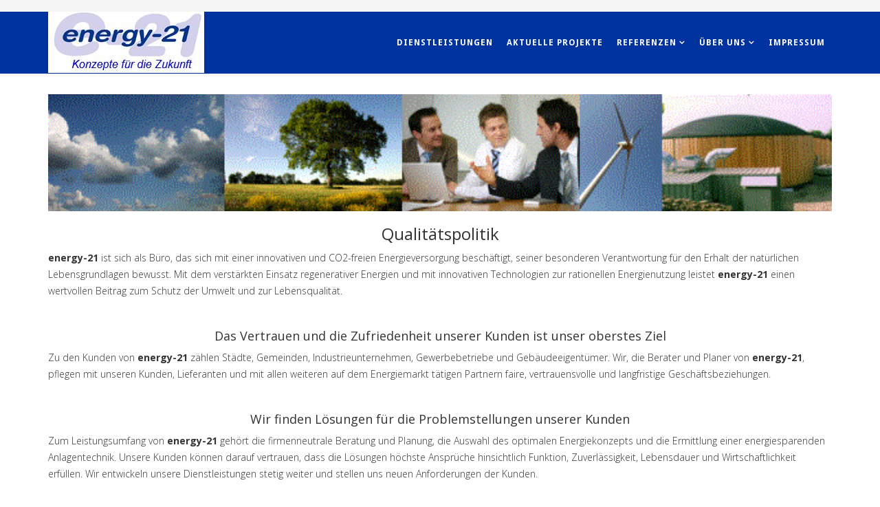

--- FILE ---
content_type: text/html; charset=utf-8
request_url: https://energy-21.de/index.php/ueber-uns/qualitaetspolitik
body_size: 14235
content:
<!DOCTYPE html>
<html xmlns="http://www.w3.org/1999/xhtml" xml:lang="de-de" lang="de-de" dir="ltr">
    <head>
        <meta http-equiv="X-UA-Compatible" content="IE=edge">
            <meta name="viewport" content="width=device-width, initial-scale=1">
                                <!-- head -->
                <base href="https://energy-21.de/index.php/ueber-uns/qualitaetspolitik" />
	<meta http-equiv="content-type" content="text/html; charset=utf-8" />
	<meta name="rights" content="(c) energy-21 2018" />
	<meta name="description" content="Energie" />
	<meta name="generator" content="Joomla! - Open Source Content Management" />
	<title>Qualitätspolitik</title>
	<link href="/templates/etindecor/images/favicon.ico" rel="shortcut icon" type="image/vnd.microsoft.icon" />
	<link href="//fonts.googleapis.com/css?family=Open+Sans:300,300italic,regular,italic,600,600italic,700,700italic,800,800italic&amp;subset=latin" rel="stylesheet" type="text/css" />
	<link href="//fonts.googleapis.com/css?family=Droid+Sans:regular,700&amp;subset=latin" rel="stylesheet" type="text/css" />
	<link href="/templates/etindecor/css/bootstrap.min.css" rel="stylesheet" type="text/css" />
	<link href="/templates/etindecor/css/font-awesome.min.css" rel="stylesheet" type="text/css" />
	<link href="/templates/etindecor/css/default.css" rel="stylesheet" type="text/css" />
	<link href="/templates/etindecor/css/legacy.css" rel="stylesheet" type="text/css" />
	<link href="/templates/etindecor/css/template.css" rel="stylesheet" type="text/css" />
	<link href="/templates/etindecor/css/presets/preset4.css" rel="stylesheet" class="preset" type="text/css" />
	<link href="/templates/etindecor/css/frontend-edit.css" rel="stylesheet" type="text/css" />
	<style type="text/css">
body{font-family:Open Sans, sans-serif; font-weight:300; }h1{font-family:Open Sans, sans-serif; font-weight:800; }h2{font-family:Open Sans, sans-serif; font-weight:600; }h3{font-family:Open Sans, sans-serif; font-weight:normal; }h4{font-family:Open Sans, sans-serif; font-weight:normal; }h5{font-family:Open Sans, sans-serif; font-weight:600; }h6{font-family:Open Sans, sans-serif; font-weight:600; }.sp-megamenu-parent{font-family:Droid Sans, sans-serif; font-size:15px; font-weight:normal; }.sp-megamenu-parent >li >a, .sp-megamenu-parent >li >span {
padding: 0 10px;
}
#offcanvas-toggler {
margin-top: -90px;
position: relative;
z-index: 999;
}@media (min-width: 1400px) {
.container {
max-width: 1140px;
}
}#sp-top-bar{ background-color:#f5f5f5;color:#999999; }
	</style>
	<script src="/media/jui/js/jquery.min.js?f90033ac8d8f125b0612ed3cb93d14ce" type="text/javascript"></script>
	<script src="/media/jui/js/jquery-noconflict.js?f90033ac8d8f125b0612ed3cb93d14ce" type="text/javascript"></script>
	<script src="/media/jui/js/jquery-migrate.min.js?f90033ac8d8f125b0612ed3cb93d14ce" type="text/javascript"></script>
	<script src="/media/system/js/caption.js?f90033ac8d8f125b0612ed3cb93d14ce" type="text/javascript"></script>
	<script src="/templates/etindecor/js/bootstrap.min.js" type="text/javascript"></script>
	<script src="/templates/etindecor/js/jquery.sticky.js" type="text/javascript"></script>
	<script src="/templates/etindecor/js/main.js" type="text/javascript"></script>
	<script src="/templates/etindecor/js/wow.min.js" type="text/javascript"></script>
	<script src="/templates/etindecor/js/custom.js" type="text/javascript"></script>
	<script src="/templates/etindecor/js/jquery.easing.min.js" type="text/javascript"></script>
	<script src="/templates/etindecor/js/frontend-edit.js" type="text/javascript"></script>
	<script type="text/javascript">
jQuery(window).on('load',  function() {
				new JCaption('img.caption');
			});
var sp_preloader = '';

var sp_gotop = '';

var sp_offanimation = 'drarkplus';

	</script>
	<meta property="og:url" content="https://energy-21.de/index.php/ueber-uns/qualitaetspolitik" />
	<meta property="og:type" content="article" />
	<meta property="og:title" content="Über uns: Qualitätspolitik" />
	<meta property="og:description" content="Qualitätspolitik energy-21 ist sich als Büro, das sich mit einer innovativen und CO2-freien Energieversorgung beschäftigt, seiner besonderen Verantwortung..." />

                                </head>
                <body class="site com-content view-article no-layout no-task itemid-141 de-de ltr  sticky-header layout-fluid off-canvas-menu-init">

                    <div class="body-wrapper">
                        <div class="body-innerwrapper">
                            <section id="sp-top-bar"><div class="container"><div class="row"><div id="sp-top1" class="col-lg-6 "><div class="sp-column "></div></div><div id="sp-top2" class="col-lg-6 "><div class="sp-column "></div></div></div></div></section><header id="sp-header"><div class="container"><div class="row"><div id="sp-logo" class="col-8 col-lg-3 "><div class="sp-column "><div class="logo"><a href="/"><img class="sp-default-logo hidden-xs" src="/images/energie-logo.jpg" alt="energy-21"><img class="sp-retina-logo hidden-xs" src="/images/energie-logo.jpg" alt="energy-21" width="227" height="89"><img class="sp-default-logo visible-xs" src="/images/energie-logo.jpg" alt="energy-21"></a></div></div></div><div id="sp-menu" class="col-4 col-lg-9 "><div class="sp-column ">			<div class='sp-megamenu-wrapper'>
				<a id="offcanvas-toggler" href="#"><i class="fa fa-bars"></i></a>
				<ul class="sp-megamenu-parent menu-fade hidden-sm hidden-xs"><li class="sp-menu-item"><a  href="/index.php"  ></a></li><li class="sp-menu-item"><a  href="/index.php/dienstleistungen"  >Dienstleistungen</a></li><li class="sp-menu-item"><a  href="/index.php/aktuelle-projekte"  >Aktuelle Projekte</a></li><li class="sp-menu-item sp-has-child"><a  href="/index.php/referenzen"  >Referenzen</a><div class="sp-dropdown sp-dropdown-main sp-menu-right" style="width: 240px;"><div class="sp-dropdown-inner"><ul class="sp-dropdown-items"><li class="sp-menu-item"><a  href="/index.php/referenzen/referenzen-klimaschutzprojekte"  >Klimaschutzprojekte</a></li><li class="sp-menu-item"><a  href="/index.php/referenzen/energiekonzepte"  >Energiekonzepte</a></li><li class="sp-menu-item"><a  href="/index.php/referenzen/regenerative-energien"  >Regenerative Energien</a></li></ul></div></div></li><li class="sp-menu-item sp-has-child active"><a  href="/index.php/ueber-uns"  >Über uns</a><div class="sp-dropdown sp-dropdown-main sp-menu-right" style="width: 240px;"><div class="sp-dropdown-inner"><ul class="sp-dropdown-items"><li class="sp-menu-item"><a  href="/index.php/ueber-uns/formular"  >Kontakt</a></li><li class="sp-menu-item"><a  href="/index.php/ueber-uns/veranstaltungen"  >Veranstaltungen</a></li><li class="sp-menu-item"><a  href="/index.php/ueber-uns/kooperationen"  >Kooperationen</a></li><li class="sp-menu-item"><a  href="/index.php/ueber-uns/team"  >Team</a></li><li class="sp-menu-item current-item active"><a  href="/index.php/ueber-uns/qualitaetspolitik"  >Qualitätspolitik</a></li></ul></div></div></li><li class="sp-menu-item"><a  href="/index.php/impressum"  >Impressum</a></li></ul>			</div>
		</div></div></div></div></header><section id="sp-page-title"><div class="row"><div id="sp-title" class="col-lg-12 "><div class="sp-column "></div></div></div></section><section id="sp-main-body"><div class="container"><div class="row"><div id="sp-component" class="col-lg-12 "><div class="sp-column "><div id="system-message-container">
	</div>
<article class="item item-page" itemscope itemtype="http://schema.org/Article">
	<meta itemprop="inLanguage" content="de-DE" />
	
	

	<div class="entry-header">
		
		
			</div>

				
		
				
	
			<div itemprop="articleBody">
		<h3 style="text-align: center;">
	<img alt="" src="/images/home/bilder.gif" style="height: 12%; width: 100%;" /></h3>

<h3 style="text-align: center;">
	Qualit&auml;tspolitik</h3>

<p>
	<strong>energy-21</strong> ist sich als B&uuml;ro, das sich mit einer innovativen und CO2-freien Energieversorgung besch&auml;ftigt, seiner besonderen Verantwortung f&uuml;r den Erhalt der nat&uuml;rlichen Lebensgrundlagen bewusst. Mit dem verst&auml;rkten Einsatz regenerativer Energien und mit innovativen Technologien zur rationellen Energienutzung leistet <strong>energy-21</strong> einen wertvollen Beitrag zum Schutz der Umwelt und zur Lebensqualit&auml;t.</p>

<p>
	&nbsp;</p>

<h4 style="text-align: center;">
	Das Vertrauen und die Zufriedenheit unserer Kunden ist unser oberstes Ziel</h4>

<p>
	Zu den Kunden von <strong>energy-21</strong> z&auml;hlen St&auml;dte, Gemeinden, Industrieunternehmen, Gewerbebetriebe und Geb&auml;udeeigent&uuml;mer. Wir, die Berater und Planer von <strong>energy-21</strong>, pflegen mit unseren Kunden, Lieferanten und mit allen weiteren auf dem Energiemarkt t&auml;tigen Partnern faire, vertrauensvolle und langfristige Gesch&auml;ftsbeziehungen.</p>

<p>
	&nbsp;</p>

<h4 style="text-align: center;">
	Wir finden L&ouml;sungen f&uuml;r die Problemstellungen unserer Kunden</h4>

<p>
	Zum Leistungsumfang von <strong>energy-21</strong> geh&ouml;rt die firmenneutrale Beratung und Planung, die Auswahl des optimalen Energiekonzepts und die Ermittlung einer energiesparenden Anlagentechnik. Unsere Kunden k&ouml;nnen darauf vertrauen, dass die L&ouml;sungen h&ouml;chste Anspr&uuml;che hinsichtlich Funktion, Zuverl&auml;ssigkeit, Lebensdauer und Wirtschaftlichkeit erf&uuml;llen. Wir entwickeln unsere Dienstleistungen stetig weiter und stellen uns neuen Anforderungen der Kunden.</p>

<p>
	&nbsp;</p>

<h4 style="text-align: center;">
	Der Schl&uuml;ssel zum Erfolg sind unsere motivierten und qualifizierten Mitarbeiter</h4>

<p>
	Zusammenarbeit und F&uuml;hrung bei <strong>energy-21</strong> sind durch Teamarbeit, Eigenverantwortung und Eigeninitiative gepr&auml;gt. Die Leitung vertraut der fachlichen und sozialen Kompetenz der Mitglieder, die durch Schulungen auf dem neuesten Stand gehalten wird. Die f&uuml;r die Umsetzung notwendigen Mittel werden bereitgestellt. Die Ziele von <strong>energy-21</strong> und die darauf aufbauende Qualit&auml;tspolitik ist f&uuml;r die Mitglieder die Basis ihrer kundenorientierten T&auml;tigkeit.</p>
	</div>

	
	
				
	
	
			<div class="article-footer-wrap">
			<div class="article-footer-top">
								













			</div>
					</div>
	
</article>
</div></div></div></div></section><footer id="sp-footer"><div class="container"><div class="row"><div id="sp-footer1" class="col-lg-12 "><div class="sp-column "><div class="sp-module "><div class="sp-module-content">

<div class="custom"  >
	<table border="0" cellpadding="1" cellspacing="1" style="width:100%;">
	<tbody>
		<tr>
			<td style="vertical-align: top; width: 33%;">
				energy-21<br />
				Lechelstra&szlig;e 72A<br />
				80997 M&uuml;nchen<br />
				B&uuml;rozeiten nach Vereinbarung</td>
			<td style="vertical-align: top; width: 34%;">
				Tel. 089.189 21 790<br />
				<a href="mailto:info@energy-21.de">info(at)energy-21.de</a><br />
				<a href="http://www.energieundinnovation.de">www.energy-21.de</a></td>
			<td style="vertical-align: top; width: 33%;">
				<a href="http://www.energieundinnovation.de/index.php/ueber-uns/formular">Kontakt</a><br />
				<a href="/index.php/impressum">Impressum</a><br />
				<a href="/index.php/ueber-uns/qualitaetspolitik/2-uncategorised/59-datenschutzerklaerung">Datenschutzerkl&auml;rung</a><br />
				<a href="/index.php/ueber-uns/qualitaetspolitik/2-uncategorised/58-widerrufsbelehrung">Widerrufsbelehrung</a></td>
		</tr>
		<tr>
			<td colspan="3" style="text-align: center; width: 100%;">
				copyright @ 2020 energy-21. All rights reeserved.</td>
		</tr>
	</tbody>
</table>
</div>
</div></div></div></div></div></div></footer>                        </div> <!-- /.body-innerwrapper -->
                    </div> <!-- /.body-innerwrapper -->

                    <!-- Off Canvas Menu -->
                    <div class="offcanvas-menu">
                        <a href="#" class="close-offcanvas"><i class="fa fa-remove"></i></a>
                        <div class="offcanvas-inner">
                                                          <div class="sp-module _menu"><div class="sp-module-content"><ul class="nav menu">
<li class="item-101"><a href="/index.php" > Home</a></li><li class="item-103"><a href="/index.php/dienstleistungen" > Dienstleistungen</a></li><li class="item-104"><a href="/index.php/aktuelle-projekte" > Aktuelle Projekte</a></li><li class="item-136  deeper parent"><a href="/index.php/referenzen" > Referenzen</a><span class="offcanvas-menu-toggler collapsed" data-toggle="collapse" data-target="#collapse-menu-136"><i class="open-icon fa fa-angle-down"></i><i class="close-icon fa fa-angle-up"></i></span><ul class="collapse" id="collapse-menu-136"><li class="item-152"><a href="/index.php/referenzen/referenzen-klimaschutzprojekte" > Klimaschutzprojekte</a></li><li class="item-153"><a href="/index.php/referenzen/energiekonzepte" > Energiekonzepte</a></li><li class="item-154"><a href="/index.php/referenzen/regenerative-energien" > Regenerative Energien</a></li></ul></li><li class="item-135  active deeper parent"><a href="/index.php/ueber-uns" > Über uns</a><span class="offcanvas-menu-toggler collapsed" data-toggle="collapse" data-target="#collapse-menu-135"><i class="open-icon fa fa-angle-down"></i><i class="close-icon fa fa-angle-up"></i></span><ul class="collapse" id="collapse-menu-135"><li class="item-143"><a href="/index.php/ueber-uns/formular" > Kontakt</a></li><li class="item-138"><a href="/index.php/ueber-uns/veranstaltungen" > Veranstaltungen</a></li><li class="item-139"><a href="/index.php/ueber-uns/kooperationen" > Kooperationen</a></li><li class="item-140"><a href="/index.php/ueber-uns/team" > Team</a></li><li class="item-141  current active"><a href="/index.php/ueber-uns/qualitaetspolitik" > Qualitätspolitik</a></li></ul></li><li class="item-102"><a href="/index.php/impressum" > Impressum</a></li></ul>
</div></div>
                                                    </div> <!-- /.offcanvas-inner -->
                    </div> <!-- /.offcanvas-menu -->

                    
                    
                    <!-- Preloader -->
                    
                    <!-- Go to top -->
                                    </body>
                </html>


--- FILE ---
content_type: text/css
request_url: https://energy-21.de/templates/etindecor/css/default.css
body_size: 12763
content:
/* Title */
#sp-main-body {
    padding: 0!important;
}
.sp-megamenu-parent >li >a,
.sp-megamenu-parent >li >span {
    color: #333;
 }
.itemid-549 .et-contact-form label {
    color:#333;
}
 #offcanvas-toggler >i {
  color: #fff;
}
.et-title h2 {
    font-size: 36px;
    color: #152a42;
    margin: 0;
    margin-bottom: 15px;
    font-weight: 700;
    text-transform: uppercase;
}
.et-title h6 {
    color: #ffffff;
    padding: 6px 10px 6px;
    margin-top: 0px;
    font-size: 12px;
    letter-spacing: 2px;
    display: inline-block;
    font-style: italic;
    font-weight: 400;
    text-transform: capitalize;
    margin-bottom: 25px;
}
.et-title p {
    margin: 0;
    color: #bcbcbc;
    font-size: 14px;
    font-weight: 500;
}
/* Transition */
h1, h2, h3, h4, h5, h6, i, i:before, i:after  {
    -webkit-transition: all 0.4s ease-in-out;
    -moz-transition:    all 0.4s ease-in-out;
    -ms-transition:     all 0.4s ease-in-out;
    -o-transition:      all 0.4s ease-in-out;
    transition:         all 0.4s ease-in-out;
}
/* Slider */
.et-slider {
    position: relative;
}
.et-slider .tp-caption a {
    padding: 12px 35px;
    color: #fff;
    font-size: 14px;
    text-transform: uppercase;
}
.et-slider .button:hover {
    background: #222;
}
.et-bounce {
    position: absolute;
    bottom: 10px;
    width: 100%;
    left: 0;
    right: 0;
    z-index: 9999;
    -webkit-border-radius:50%;
    -moz-border-radius:50%;
    -ms-border-radius:50%;
    border-radius:50%;
    animation: bounce 2s infinite;
    -webkit-animation: bounce 2s infinite;
    -moz-animation: bounce 2s infinite;
    -o-animation: bounce 2s infinite;
    color: #fff;
    font-size: 24px;
}
 
@-webkit-keyframes bounce {
    0%, 20%, 50%, 80%, 100% {-webkit-transform: translateY(0);} 
    40% {-webkit-transform: translateY(-30px);}
    60% {-webkit-transform: translateY(-15px);}
}
 
@-moz-keyframes bounce {
    0%, 20%, 50%, 80%, 100% {-moz-transform: translateY(0);}
    40% {-moz-transform: translateY(-30px);}
    60% {-moz-transform: translateY(-15px);}
}
 
@-o-keyframes bounce {
    0%, 20%, 50%, 80%, 100% {-o-transform: translateY(0);}
    40% {-o-transform: translateY(-30px);}
    60% {-o-transform: translateY(-15px);}
}

@keyframes bounce {
    0%, 20%, 50%, 80%, 100% {transform: translateY(0);}
    40% {transform: translateY(-30px);}
    60% {transform: translateY(-15px);}
}
@-webkit-keyframes bounce {
  0%, 100% { -webkit-transform: scale(0.0) }
  50% { -webkit-transform: scale(1.0) }
}

@keyframes bounce {
  0%, 100% { 
    transform: scale(0.0);
    -webkit-transform: scale(0.0);
  } 50% { 
    transform: scale(1.0);
    -webkit-transform: scale(1.0);
  }
}
/*  About */
.et-about-item {
    cursor: pointer;
}
.et-about-item i {
    width: 80px;
    height: 80px;
    line-height: 82px;
    margin: 0 auto;
    position: relative;
    transition: all .25s linear;
      -webkit-transition: all 0.4s ease-in-out 0s;
    -moz-transition: all 0.4s ease-in-out 0s;
    -ms-transition: all 0.4s ease-in-out 0s;
    -o-transition: all 0.4s ease-in-out 0s;
     transition: all 0.4s ease-in-out 0s; 
}
.et-about-item:hover i.qx-icon:before {
    -webkit-transform: rotateY(-180deg);
    -ms-transform: rotateY(-180deg);
    transform: rotateY(-180deg);
    display: block; 
    color: #152a42!important;
}

.et-about {
  cursor: pointer;
  overflow: inherit; 
  position: relative;
  z-index: 999;
  border: 1px solid #ddd; 
  box-shadow: 0 4px 2px -2px rgba(0, 0, 0, 0.08);
}

.et-about-item:not(:last-child) {
    border-right: 1px solid #dddddd;
}
.et-about-item h4 {
    font-size: 15px;
    color: #868686;
    font-weight: 500;
}

/* Feature */
.et-feature-item {
    cursor: pointer;
}
.et-feature-item h4 {
    font-weight: 500;
}
.et-feature-item i {
    color: #ffffff;
    width: 110px;
    height: 110px;
    margin-bottom: 40px;
    border-radius:0;
    border: 4px solid #152a42;
    text-align: center;
    line-height: 81px;
    -webkit-transform: rotate(45deg);
    -ms-transform: rotate(45deg);
    transform: rotate(45deg);
}
.et-feature-item:hover i:before {
    transform: scale(.7);
    -webkit-transform: scale(.7);
    -ms-transform: scale(.7)
        -webkit-transform: rotate(360deg);
    -ms-transform: rotate(360deg);
    transform: rotate(360deg);
}
.et-feature-item:hover i {
    background: #222;
}
.et-feature-item i:before {
    -webkit-transform: rotate(-45deg);
    -ms-transform: rotate(-45deg);
    transform: rotate(-45deg);
    position: absolute;
    left: 0;
    right: 0;
    margin: 0 auto;
    top: 12px;
}
.et-feature-item i:after {
    position: absolute;
    left: 7px;
    top: 7px;
    content: "";
    width: 90px;
    height:90px;
    border: 2px solid #fff;
}
.et-feature-item:hover i {
    color: #fff;
}
/* Portfolio */
.et-portfolio-button:hover {
    color: #fff;
}
.sp-simpleportfolio .sp-simpleportfolio-filter > ul > li {
    margin: 5px;
}
.project-img img {
    width: 100%;
}
.projects-filter {
    text-align: center;
    display: inline-block;
}
.projects-filter ul {
    display: inherit;
    line-height: 43px;
    margin: 0 auto;
}
.projects-filter ul li {
    line-height: 40px;
    margin: 5px 0;
    display: static!important;
    float: left;
}
.projects-filter a {
    padding: 8px 15px;
    border: 1px solid #fff;
}
.item-page .project-img {
    border: 5px solid #fff;
}
.pp-button {
    color: #fff;
    padding: 12px 40px;
    font-weight: 700;
}
.pp-button:hover {
    color: #fff;
    background: #666;
}
.projects-filter a {
    width: 200px;
    display: inline-block;
    padding: 0;
    border-radius: 20px;
}
/* takelook */
#et-take-look  {
    color: #ffffff;
    padding: 10px 36px;
}
#et-take-look:hover {
    background-color: #ffffff;
    color: #333;
}

/* Contac us*/
.et-contact-us-item {
    cursor: pointer;
}
.et-contact-us-item i {
     transition: all .25s linear;
      -webkit-transition: all 0.4s ease-in-out 0s;
    -moz-transition: all 0.4s ease-in-out 0s;
    -ms-transition: all 0.4s ease-in-out 0s;
    -o-transition: all 0.4s ease-in-out 0s;
     transition: all 0.4s ease-in-out 0s; 
}
.et-contact-us-item:hover i.qx-icon:before {
    -webkit-transform: rotateY(-180deg);
    -ms-transform: rotateY(-180deg);
    transform: rotateY(-180deg);
    display: block; 
    color: #ffffff!important;
}
.et-contact-us-item:hover h4 {
    color: #fff;

}
#et-contact-us-item-button {
    background-color: #152a42;
}
.et-contact-us-item:hover {
    background-color: #152a42;
    transition: all .40s linear;
      -webkit-transition: all 0.8s ease-in-out 0s;
    -moz-transition: all 0.8s ease-in-out 0s;
    -ms-transition: all 0.8s ease-in-out 0s;
    -o-transition: all 0.8s ease-in-out 0s;
     transition: all 0.8s ease-in-out 0s; 
}
.et-contact-us-item:not(:last-child) {
    border-right: 1px solid #dddddd;
}
.et-contact-us-item h4 {
    font-size: 15px;
    color: #868686;
    padding-top: 20px;
    font-weight: 500;
}
#et-contact-us-item-button {
    color: #ffffff;
    padding: 20px 50px;
    border: 0px;
}
#et-contact-us-item-button:hover {
    background-color: #152a42;
}
/*Presented*/
.et-presented-item h3 {
    font-size: 25px;
    font-weight: 700;
    text-transform: uppercase;
}
.et-presented-item h4 {
    text-transform: uppercase;
    padding-bottom: 30px;
    font-size: 15px;
    font-weight: 700;
    color: #9c9c9c; 
}
#et-presented-item-button {
    font-size: 18px;
    font-weight: 600;
    padding: 20px 50px;

}
#et-presented-item-button:hover {
    background-color: #152a42;
    color: #ffffff;
    border: 0px;
}
/* Information */
.et-information-item {
    cursor: pointer;
}
.et-information-item h4 {
    padding-top: 18px;
}
.et-information-item i {
    border: 1px solid #ffffff;
    width: 80px;
    height: 80px;
    text-align: center;
    line-height: 80px;
    border-radius: 50%;
    transition: all .25s linear;
      -webkit-transition: all 0.4s ease-in-out 0s;
    -moz-transition: all 0.4s ease-in-out 0s;
    -ms-transition: all 0.4s ease-in-out 0s;
    -o-transition: all 0.4s ease-in-out 0s;
     transition: all 0.4s ease-in-out 0s; 
}
.et-information-item:hover i:before {
    -webkit-transform: rotateY(-180deg);
    -ms-transform: rotateY(-180deg);
    transform: rotateY(-180deg);
    display: block; 
}

/* Blog */
body.com-k2 #sp-main-body {
    padding-top: 50px!important;
}
div.k2ItemsBlock ul li div.moduleItemIntrotext a.moduleItemImage img {
    float: left;
}
.et-blog div.k2ItemsBlock ul {
    padding-left: 0;
}
.et-blog div.k2ItemsBlock ul li {
    float: left;
    margin-right: 2%;
    width: 49%;
}
.projects-wrapper .project-img .project-img-extra h4 {
    color:#fff;
}
.et-blog div.k2ItemsBlock ul li:nth-child(2n) {
    margin-right: 0!important
}
.et-blog a.moduleItemImage img {
    width: 100%!important;
    margin-top: 10px;
    margin-bottom: 0;
    float: left!important;
    margin: 5px 20px 4px 4px!important;
}
.et-blog .media-body {
    padding-top: 10px;
}
.et-blog div.k2ItemsBlock ul li:nth-child(4),
.et-blog .lastItem {
    position: relative;
}
.et-blog .moduleItemReadMore {
    padding: 12px 30px;
    text-transform: uppercase;
    border: 1px solid #adadad;
    font-weight: 700;
    color: #000;
    font-size: 14px;
    -webkit-transition: 0.7s ease-in-out;
    -moz-transition: 0.7s ease-in-out;
    -ms-transition: 0.7s ease-in-out;
    -o-transition: 0.7s ease-in-out;
    transition: 0.7s ease-in-out;
}
.et-blog .moduleItemReadMore:hover {
    color: #fff;
}
.et-blog .moduleItemDateCreated {
    margin-bottom: 30px;
}

/* Contact */
#et-contact .qx-icon {
    padding: 20px;
}
.et-contact-item .qx-icon {
     -webkit-transition: all 0.4s ease-in-out 0s;
    -moz-transition: all 0.4s ease-in-out 0s;
    -ms-transition: all 0.4s ease-in-out 0s;
    -o-transition: all 0.4s ease-in-out 0s;
     transition: all 0.4s ease-in-out 0s; 

}

.et-contact-item:hover .qx-icon:before {
    -webkit-transform: rotateY(-180deg);
    -ms-transform: rotateY(-180deg);
    transform: rotateY(-180deg);
    display: block; 
    color: #fff!important;

}
.et-contact-item:hover .qx-icon {

    -webkit-transform: rotateY(-180deg);
    -ms-transform: rotateY(-180deg);
    transform: rotateY(-180deg);
}
.et-contact-item {
    cursor: pointer;
}
.et-contact-form label {
    color: #fff;
}
.et-contact-form input {
    border-radius: 0!important;
    height: 25px!important;
    width: 100%;
}
.et-contact-form textarea {
    height: 100px!important;
    border-radius: 0!important;
    width: 100%;
}
.et-contact-form button {
    background: none;
    width: 150px;
    height: 35px;
    color: #fff;
    display: block;
    text-align: center;
    border-radius: 2px;
    border: 0px solid #fff!important;
    transition: all .25s linear;
    font-weight: 400;
}
.et-contact-form button:hover {
  background:#333;
  color:#fff;
}
.et-contact-form button:hover {
    color: #fff!important;
}
/** RESPONSIVE **/
/* Screen min 1199px */
@media (min-width: 1200px) {
    .et-services-right,
    .et-about .et-title {
        padding-left: 60px;
        padding-right: 60px;
    }
}
/* Screen min 1199px */
@media (max-width: 1199px) {
    .et-services-right,
    .et-about .et-title {
        padding-left: 20px;
        padding-right: 20px;
    }
}
/* Screen min 980px and max 1199px */
@media (min-width: 1200px) and (max-width: 1550px) {
    .et-services-right, .et-about .et-title {
        padding: 30px;
    }
    .et-services-content h2 {
        margin-bottom: 10px;
    }
}
/* Screen min 980px and max 1199px */
@media (min-width: 980px) and (max-width: 1199px) {
    .et-about .et-title {
        padding-top: 40px;
        padding-bottom: 0!important;
    }
    .et-services > div {
        width: 100%!important;
    }
}
/* Screen min 979px and max 781px */
@media (min-width: 768px) and (max-width: 979px) {
    #et-about {
        margin-top: 100px!important;
    }
    .et-about-item:not(:last-child),
    .et-about {
        border: 0px!important;
    }
     .excerpt_second_bg {
        width: 400px!important;
        height: 180px!important;

    }
    
    
}
/* Screen max 767px */
@media (max-width: 767px) {
    .et-subscribe > div:first-child {
        padding-bottom: 0!important;
    }
    .et-action-title,
    .et-subscribe > div > div {
        text-align: left;
    }
    .et-blog div.k2ItemsBlock ul li {
        width: 100%;
        margin-right: 0;
    }
    #et-about {
        margin-top: 100px!important;
    }
    .et-about-item:not(:last-child),
    .et-about {
        border: 0px!important;
    }
     .excerpt_second_bg {
        width: 200px!important;
        height: 100px!important;

    }
    
}
/* Screen max 480px */
@media (max-width: 480px) {
    #et-about {
        margin-top: 100px!important;
    }
    .et-about-item:not(:last-child),
    .et-about {
        border: 0px!important;
    }
     .excerpt_second_bg {
        width: 200px!important;
        height: 80px!important;

    }
    
}

--- FILE ---
content_type: text/css
request_url: https://energy-21.de/templates/etindecor/css/presets/preset4.css
body_size: 3294
content:
a {
  color: #0032a0;
}
a:hover {
  color: #0e9cd1;
}
.sp-megamenu-parent >li.active>a,
.sp-megamenu-parent >li:hover>a {
  color: #fff;
}
.sp-megamenu-parent .sp-dropdown li.sp-menu-item >a:hover {
  background: #0032a0;
}
.sp-megamenu-parent .sp-dropdown li.sp-menu-item.active>a {
  color: #0032a0;
}
#offcanvas-toggler >i:hover {
  color: #f8ae00;
}
.btn-primary,
.sppb-btn-primary {
  border-color: #0032a0;
  background-color: #0032a0;
}
.btn-primary:hover,
.sppb-btn-primary:hover {
  border-color: #0032a0;
  background-color: #0032a0;
}
ul.social-icons >li a:hover {
  color: #0032a0;
}
.sp-page-title {
  background: #0032a0;
}
.layout-boxed .body-innerwrapper {
  background: #ffffff;
}
.sp-module ul >li >a {
  color: #000000;
}
.sp-module ul >li >a:hover {
  color: #0032a0;
}
.sp-module .latestnews >div >a {
  color: #000000;
}
.sp-module .latestnews >div >a:hover {
  color: #004d99;
}
.sp-module .tagscloud .tag-name:hover {
  background: #0032a0;
}
.sp-simpleportfolio .sp-simpleportfolio-filter > ul > li.active > a,
.sp-simpleportfolio .sp-simpleportfolio-filter > ul > li > a:hover {
  background: #0032a0;
}
.search .btn-toolbar button {
  background: #0032a0;
}
.post-format {
  background: #f8ae00;
}
.voting-symbol span.star.active:before {
  color: #f8ae00;
}
.sp-rating span.star:hover:before,
.sp-rating span.star:hover ~ span.star:before {
  color: #0e9cd1;
}
.entry-link,
.entry-quote {
  background: #f8ae00;
}
blockquote {
  border-color: #f8ae00;
}
.carousel-left:hover,
.carousel-right:hover {
  background: #f8ae00;
}
#sp-footer {
  background: #0032a0;
}
.sp-comingsoon body {
  background-color: #0032a0;
}
.pagination>li>a,
.pagination>li>span {
  color: #000000;
}
.pagination>li>a:hover,
.pagination>li>a:focus,
.pagination>li>span:hover,
.pagination>li>span:focus {
  color: #000000;
}
.pagination>.active>a,
.pagination>.active>span {
  border-color: #0032a0;
  background-color: #0032a0;
}
.pagination>.active>a:hover,
.pagination>.active>a:focus,
.pagination>.active>span:hover,
.pagination>.active>span:focus {
  border-color: #0032a0;
  background-color: #0032a0;
}
.et-title h6,
.et-slider .tp-caption a,
.et-information,
.et-intro-item:hover i,
.et-feature-item:hover i,
.et-portfolio-button:hover,
.et-feature-item i,
#et-take-look,
#sp-header,
#et-contact-us-item-button:hover,
.et-action-button:hover,
.et-table-item:hover button,
.et-team-item .qx-person-img:before {
  background: #0032a0;
}
.et-intro-item i,
.et-about-item i,
.et-contact-us-item i,
#et-presented-item-button,
.et-feature-item h4,
.et-presented-item h3,
.et-table-item h3,
.et-table-item .table-price .price,
.et-table-item button:hover a,
.et-testimonial p.qx-designation,
.et-testimonial button,
.et-team-item h4 {
  color: #0032a0; 
}
.et-feature-item:hover i,
.et-portfolio-button:hover,
.et-action-button:hover,
.et-table-item:hover,
.et-contact #sp-quickcontact-form .button,
#et-presented-item-button,
#et-take-look,
.et-table-item button,
.et-subscribe-content table .button:hover {
  border-color: #0032a0;
}
/* Important */
.excerpt_second-color,
.et-services-item:hover i,
.et-services-item:hover h4 {
  color: #0032a0!important; 
}
.projects-filter a.selected,
.et-contact #sp-quickcontact-form .button,
.et-contact-form button,
.et-subscribe-content table .button:hover {
  background: #0032a0!important;  
}
.et-contact #sp-quickcontact-form .button:hover,
.et-contact-form button:hover{
  border-color: #0032a0!important; 
}